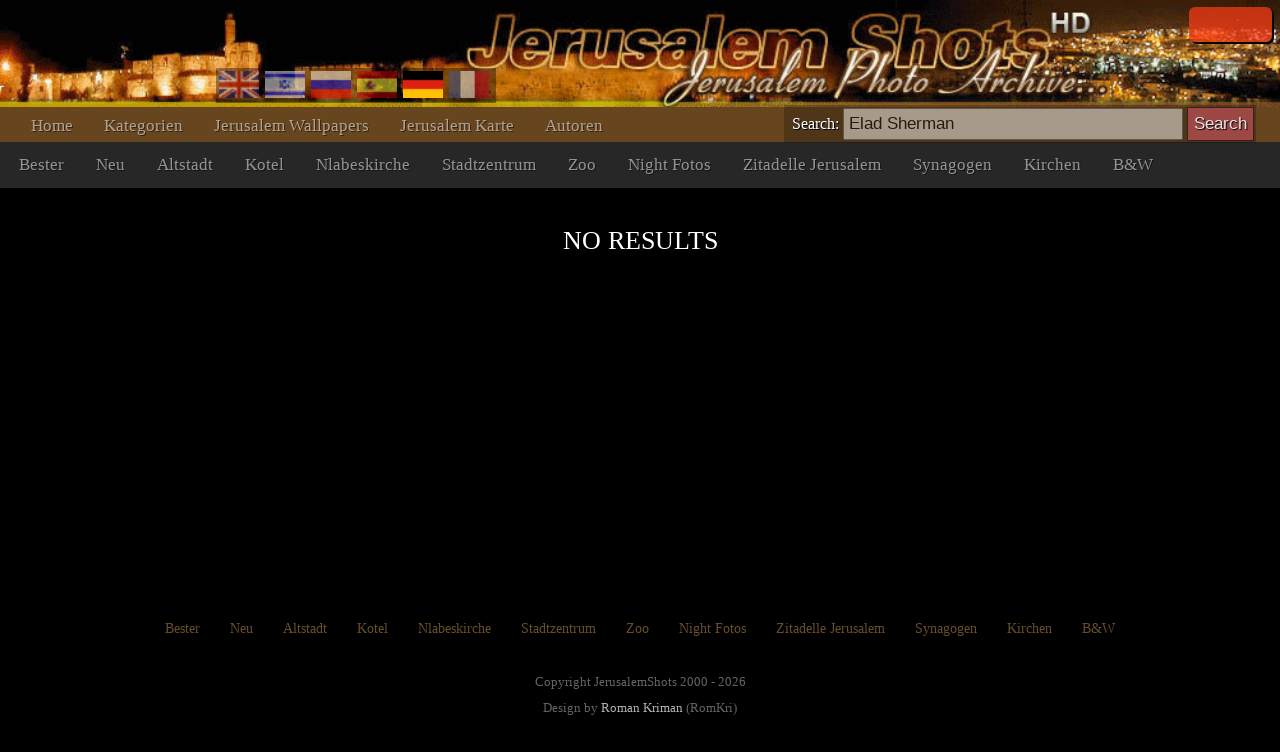

--- FILE ---
content_type: text/html; charset=UTF-8
request_url: https://www.jerusalemshots.com/de-_45_6c_61_64_20_53_68_65_72_6d_61_6e.html
body_size: 2442
content:
<html dir=ltr>
<head>
<TITLE>Jerusalem Fotos :: Elad Sherman</TITLE>
<meta name="pinterest" content="nopin" />
<meta http-equiv="description" name="description" content="JerusalemShots - Das größte Archiv von Jerusalem Fotos - 17 Tausende hochwertigen Fotos des Heiligen Stadt">
<meta http-equiv="Content-Type" content="text/html; charset=utf-8">
<meta http-equiv="Content-Language" content="de">
<meta name="apple-mobile-web-app-capable" content="yes" />
<meta name="apple-mobile-web-app-status-bar-style" content="black" />
<meta name="viewport" content="width=device-width, initial-scale=1.0">
<meta name="robots" content="INDEX,FOLLOW">
<meta property="og:image" content="http://www.JerusalemShots.com/" /><meta property="og:title" content=""/>
<meta property="og:site_name" content="Jerusalem Photo Archive"/>
<link rel="shortcut icon" href="favicon.ico" >
<script src="js/jquery-1.9.1.min.js"></script><script src="js/jquery-ui-1.10.2.custom.min.js"></script>
<script>document.cookie ='res=' +  (window.screen.width>window.screen.height?window.screen.width:window.screen.height);
window.jshots={lang:'de'};
</script><script src="js/jerusalem.js"></script>
<LINK href="img/jerusalem.css" type="text/css" rel=STYLESHEET />
</head>
<body class="de"><div class="screen de" id=screen>
<script>if(window.document.width>=1280) $(".screen").addClass("hd");window.js = {mouse:0,lang:'de'};
function search_key_down(e){
if(e.keyCode==13){
var url = escape($("#search").val());
if(url.trim()=='') window.location.href='/'+window.jshots.lang;
else { 
url = url.replace(/\_/g,"+").replace(/\%u0/g,"_");
window.location.href='/'+window.jshots.lang+'-'+ url +'.html';
}}
}
function search_btn(){
var url = escape($("#search").val());
if(!url.trim()=='') { 
url = url.replace(/\_/g,"+").replace(/\%u0/g,"_");
window.location.href='/'+window.jshots.lang+'-'+ url +'.html';
}}
</script>
<div class=header>
<div class=top >
<div class=abs><div class='login only'>
<div id="fb-root"></div>
<script> window.fbAsyncInit=function(){
FB.init({appId:'604190279606307',channelUrl :'//www.jerusalemshots.com/fb_login.php?check=login',status:true,cookie:true,xfbml:true});
FB.Event.subscribe('auth.authResponseChange', function(response) {
if (response.authResponse) {
$.get('fb_login.php?check=login&lang=de',function(ret){
$(".login").before("<a class='logout' href=fb_login.php?logout=yes&lang=de>X</a>");
$(".login").removeClass("only");$(".login").html(ret);});}});};
(function(d){
var js, id = 'facebook-jssdk', ref = d.getElementsByTagName('script')[0];
if (d.getElementById(id)) {return;}
js = d.createElement('script'); js.id = id; js.async = true;
js.src = "//connect.facebook.net/en_US/all.js";
ref.parentNode.insertBefore(js, ref);
}(document));
</script>
<fb:login-button show-faces="true" width="140" max-rows="1" size="small"></fb:login-button>
</div></div>
</div>
<div></div>
<div class=menu><div class=menu1><a href='http://www.jerusalemshots.com/de'>Home</a><a 
href='cats-de.html'>Kategorien</a><a 
href=wall_de.html>Jerusalem Wallpapers</a><a 
href=map_de.html>Jerusalem Karte</a><a 
href=authors-de.html>Autoren</a>
<span class=lang><a 
href='http://www.jerusalemshots.com/en-_45_6c_61_64_20_53_68_65_72_6d_61_6e.html' title='Enlish'><img src=img/en.gif></a><a
href='http://www.jerusalemshots.com/he-_45_6c_61_64_20_53_68_65_72_6d_61_6e.html' title='Hebrew'><img src=img/he.gif></a><a
href='http://www.jerusalemshots.com/ru-_45_6c_61_64_20_53_68_65_72_6d_61_6e.html' title='Russian'><img src=img/ru.gif></a><a
href='http://www.jerusalemshots.com/es-_45_6c_61_64_20_53_68_65_72_6d_61_6e.html' title='Spanish'><img src=img/es.gif></a><a
href='http://www.jerusalemshots.com/de-_45_6c_61_64_20_53_68_65_72_6d_61_6e.html' title='German' class=On><img src=img/gr.gif></a><a
href='http://www.jerusalemshots.com/fr-_45_6c_61_64_20_53_68_65_72_6d_61_6e.html' title='French'><img src=img/fr.gif></a></span>
</div>
<div class=menu2><a 
href='cat_de9.html'>Bester</a><a 
href='cat_de8.html'>Neu</a><a 
href='cat_de66.html'>Altstadt</a><a 
href='cat_de57.html'  title="Western Wall">Kotel</a><a 
href='cat_de63.html' title="Kirche in der Altstadt Jerusalems bezeichnet">Nlabeskirche</a><a 
href='cat_de44.html'>Stadtzentrum</a><a 
href='cat_de124.html'>Zoo</a><a 
href='cat_de138.html'>Night Fotos</a><a 
href='cat_de58.html'>Zitadelle Jerusalem</a><a 
href='cat_de129.html'>Synagogen</a><a 
href='cat_de130.html'>Kirchen</a><a 
href='cat_de150.html'>B&W</a>
</div>
</div></div><div class=search_menu>Search: <input type=text onkeydown="search_key_down(event)" placeholder='Search Title, Category, Author, Photo number' value='Elad Sherman' id=search autocomplete="off">
<input type=button value="Search" class=search_btn onclick="search_btn()"></div><div class=main><div class=no_results>NO RESULTS</div><div class=search_results><div class=results></div></div></div>
<div class=footer id=footer cat="" img="">
<div><div>
<a href='http://www.jerusalemshots.com/de'>Home</a><a 
href='cats-de.html'>Kategorien</a><a 
href=wall_de.html>Jerusalem Wallpapers</a><a 
href=map_de.html>Jerusalem Karte</a><a 
href=authors-de.html>Autoren</a>
<span class=lang><a 
href='http://www.jerusalemshots.com/en-_45_6c_61_64_20_53_68_65_72_6d_61_6e.html' title='Enlish'><img src=img/en.gif></a><a
href='http://www.jerusalemshots.com/he-_45_6c_61_64_20_53_68_65_72_6d_61_6e.html' title='Hebrew'><img src=img/he.gif></a><a
href='http://www.jerusalemshots.com/ru-_45_6c_61_64_20_53_68_65_72_6d_61_6e.html' title='Russian'><img src=img/ru.gif></a><a
href='http://www.jerusalemshots.com/es-_45_6c_61_64_20_53_68_65_72_6d_61_6e.html' title='Spanish'><img src=img/es.gif></a><a
href='http://www.jerusalemshots.com/de-_45_6c_61_64_20_53_68_65_72_6d_61_6e.html' title='German' class=On><img src=img/gr.gif></a><a
href='http://www.jerusalemshots.com/fr-_45_6c_61_64_20_53_68_65_72_6d_61_6e.html' title='French'><img src=img/fr.gif></a></span>
</div>
<div class=menu2><a 
href='cat_de9.html'>Bester</a><a 
href='cat_de8.html'>Neu</a><a 
href='cat_de66.html'>Altstadt</a><a 
href='cat_de57.html'  title="Western Wall">Kotel</a><a 
href='cat_de63.html' title="Kirche in der Altstadt Jerusalems bezeichnet">Nlabeskirche</a><a 
href='cat_de44.html'>Stadtzentrum</a><a 
href='cat_de124.html'>Zoo</a><a 
href='cat_de138.html'>Night Fotos</a><a 
href='cat_de58.html'>Zitadelle Jerusalem</a><a 
href='cat_de129.html'>Synagogen</a><a 
href='cat_de130.html'>Kirchen</a><a 
href='cat_de150.html'>B&W</a>
</div>

<BR><BR>
Copyright JerusalemShots 2000 - 2026 <BR>
Design by <a href=Jerusalem-1en.html class=a>Roman Kriman</a> (RomKri)<BR>
<BR>
All rights, including intellectual property and copyrights, are reserved to JerusalemShots Photographers.
<BR>Protected & enforced by APFELDORF&CO. <a href=http://anc-law.co.il/ class=a>Intellectual property and copyrights law firm</a>
</div>
</div>

<script async src="https://www.googletagmanager.com/gtag/js?id=G-WQNL10N7GT"></script>
<script>window.dataLayer = window.dataLayer || []; function gtag(){dataLayer.push(arguments);} gtag('js', new Date()); gtag('config', 'G-WQNL10N7GT');</script>

</body></html>
